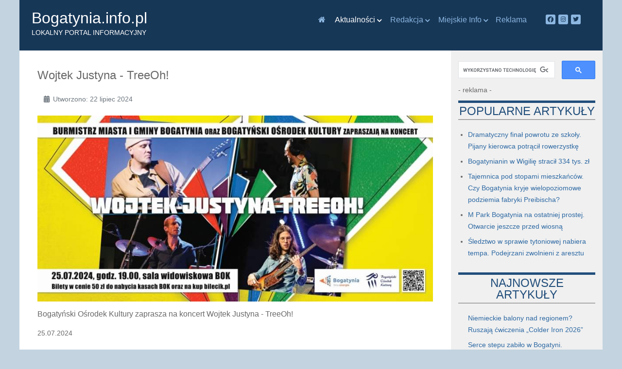

--- FILE ---
content_type: text/html; charset=utf-8
request_url: https://bogatynia.info.pl/newsy/kultura/15124-wojtek-justyna-treeoh
body_size: 8804
content:
<!DOCTYPE html>
<html lang="pl-PL" dir="ltr">
        
<head>
    
            <meta name="viewport" content="width=device-width, initial-scale=1.0">
        <meta http-equiv="X-UA-Compatible" content="IE=edge" />
        

        
            
         <meta charset="utf-8">
	<meta name="rights" content="(C) bogatynia.info.pl">
	<meta name="twitter:card" content="summary">
	<meta name="twitter:site" content="bogatynia_info">
	<meta name="author" content="Redakcja">
	<meta name="viewport" content="width=device-width, initial-scale=1.0">
	<meta property="og:image" content="https://bogatynia.info.pl/images/stories/2024/07/FB_IMG_1721662875816.jpg#joomlaImage://local-images/stories/2024/07/FB_IMG_1721662875816.jpg?width=900&amp;height=424">
	<meta property="twitter:image" content="https://bogatynia.info.pl/images/stories/2024/07/FB_IMG_1721662875816.jpg#joomlaImage://local-images/stories/2024/07/FB_IMG_1721662875816.jpg?width=900&amp;height=424">
	<meta property="og:title" content="Wojtek Justyna - TreeOh!">
	<meta property="twitter:title" content="Wojtek Justyna - TreeOh!">
	<meta property="og:description" content="Bogatyński Ośrodek Kultury zaprasza na koncert Wojtek Justyna - TreeOh! 25.07.2024godz. 19.00sala widowiskowa BOKBilety w cenie 50 zł do nabycia na kupbilecik.pl oraz od piątku (28.06.) w kasach BOK.Wojtek Justyna TreeOh! łączy dynamiczny funk-jazz z wielokolorową i różnorodną rytmicznie...">
	<meta property="twitter:description" content="Bogatyński Ośrodek Kultury zaprasza na koncert Wojtek Justyna - TreeOh! 25.07.2024godz. 19.00sala widowiskowa BOKBilety w cenie 50 zł do nabycia na kupbilecik.pl oraz od piątku (28.06.) w kasach BOK.Wojtek Justyna TreeOh! łączy dynamiczny funk-jazz z wielokolorową i różnorodną rytmicznie...">
	<meta name="description" content="www.bogatynia.info.pl - Lokalny Portal Informacyjny, informacje, komentarze, wiadomości, turów, Bogatynia, info, Zgorzelec, turoszów">
	<meta name="generator" content="Joomla! - Open Source Content Management">
	<title>bogatynia.info.pl - Wojtek Justyna - TreeOh!</title>
	<link href="/favicon.ico" rel="icon" type="image/vnd.microsoft.icon">

    <link href="https://bogatynia.info.pl/plugins/content/fastsocialshare/style/style.css" rel="stylesheet">
	<link href="/components/com_jevents/views/ext/assets/css/modstyle.css?v=3.6.94" rel="stylesheet">
	<link href="/components/com_jevents/assets/css/jevcustom.css?v=3.6.94" rel="stylesheet">
	<link href="/media/gantry5/assets/css/lightcase.css" rel="stylesheet">
	<link href="/media/gantry5/engines/nucleus/css-compiled/nucleus.css" rel="stylesheet">
	<link href="/templates/g5_audacity/custom/css-compiled/audacity_26.css" rel="stylesheet">
	<link href="/media/gantry5/engines/nucleus/css-compiled/bootstrap5.css" rel="stylesheet">
	<link href="/media/system/css/joomla-fontawesome.min.css" rel="stylesheet">
	<link href="/media/plg_system_debug/css/debug.css" rel="stylesheet">
	<link href="/media/gantry5/assets/css/font-awesome.min.css" rel="stylesheet">
	<link href="/templates/g5_audacity/custom/css-compiled/audacity-joomla_26.css" rel="stylesheet">
	<link href="/templates/g5_audacity/custom/css-compiled/custom_26.css" rel="stylesheet">
	<link href="https://bogatynia.info.pl/modules/mod_ebstickycookienotice/tmpl/assets/css/cookie.css?v=297531874" rel="stylesheet">
	<link href="https://bogatynia.info.pl/modules/mod_ebstickycookienotice/tmpl/assets/css/responsive.css?v=1839146677" rel="stylesheet">

    <script type="application/json" class="joomla-script-options new">{"system.paths":{"root":"","rootFull":"https:\/\/bogatynia.info.pl\/","base":"","baseFull":"https:\/\/bogatynia.info.pl\/"},"csrf.token":"9d4e011814ae8825e892d96a349f136e"}</script>
	<script src="/media/system/js/core.min.js?a3d8f8"></script>
	<script src="/media/vendor/jquery/js/jquery.min.js?3.7.1"></script>
	<script src="/media/legacy/js/jquery-noconflict.min.js?504da4"></script>
	<script src="https://pagead2.googlesyndication.com/pagead/js/adsbygoogle.js?client=ca-pub-8580942076239041"></script>
	<script src="https://www.googletagmanager.com/gtag/js?id=UA-20772915-3" async></script>
	<script src="https://bogatynia.info.pl/modules/mod_ebstickycookienotice/tmpl/assets/js/cookie_script.js?v=398400983"></script>
	<script type="application/ld+json">{"@context":"https://schema.org","@graph":[{"@type":"Organization","@id":"https://bogatynia.info.pl/#/schema/Organization/base","name":"bogatynia.info.pl","url":"https://bogatynia.info.pl/"},{"@type":"WebSite","@id":"https://bogatynia.info.pl/#/schema/WebSite/base","url":"https://bogatynia.info.pl/","name":"bogatynia.info.pl","publisher":{"@id":"https://bogatynia.info.pl/#/schema/Organization/base"}},{"@type":"WebPage","@id":"https://bogatynia.info.pl/#/schema/WebPage/base","url":"https://bogatynia.info.pl/newsy/kultura/15124-wojtek-justyna-treeoh","name":"bogatynia.info.pl - Wojtek Justyna - TreeOh!","description":"www.bogatynia.info.pl - Lokalny Portal Informacyjny, informacje, komentarze, wiadomości, turów, Bogatynia, info, Zgorzelec, turoszów","isPartOf":{"@id":"https://bogatynia.info.pl/#/schema/WebSite/base"},"about":{"@id":"https://bogatynia.info.pl/#/schema/Organization/base"},"inLanguage":"pl-PL"},{"@type":"Article","@id":"https://bogatynia.info.pl/#/schema/com_content/article/15124","name":"Wojtek Justyna - TreeOh!","headline":"Wojtek Justyna - TreeOh!","inLanguage":"pl-PL","thumbnailUrl":"images/stories/2024/07/FB_IMG_1721662875816.jpg","image":"images/stories/2024/07/FB_IMG_1721662875816.jpg","isPartOf":{"@id":"https://bogatynia.info.pl/#/schema/WebPage/base"}}]}</script>
	<script>function fetchMoreLatestEvents(modid, direction)
{        
        jQuery.ajax({
                    type : 'POST',
                    dataType : 'json',
                    url : "https://bogatynia.info.pl/index.php?option=com_jevents&ttoption=com_jevents&typeaheadtask=gwejson&file=fetchlatestevents&path=module&folder=mod_jevents_latest&token=9d4e011814ae8825e892d96a349f136e",
                    data : {'json':JSON.stringify({'modid':modid, 'direction':direction})},
                    contentType: "application/x-www-form-urlencoded; charset=utf-8",
                    scriptCharset: "utf-8"
            })                        
                .done(function( data ){                    
                    jQuery("#mod_events_latest_"+modid+"_data").replaceWith(data.html);
                    try {
                        document.getElementById("mod_events_latest_"+modid+"_data").parentNode.scrollIntoView({block: "start", behavior: "smooth"});
                    }
                    catch (e) {
                    }
                })
                .fail(function(x) {
        alert('fail '+x);
                });
}</script>
	<script>crossorigin="anonymous"</script>
	<script>      window.dataLayer = window.dataLayer || [];
      function gtag(){dataLayer.push(arguments);}
      gtag('js', new Date());

      gtag('config', 'UA-20772915-3');

              gtag('set', { 'anonymize_ip': true });
          </script>

    
                
</head>

    <body class="gantry site com_content view-article layout-blog no-task dir-ltr itemid-1272 outline-26 g-offcanvas-left g-default g-style-preset5">
        
                    

        <div id="g-offcanvas"  data-g-offcanvas-swipe="0" data-g-offcanvas-css3="1">
                        <div class="g-grid">                        

        <div class="g-block size-100">
             <div id="mobile-menu-4892-particle" class="g-content g-particle">            <div id="g-mobilemenu-container" data-g-menu-breakpoint="48rem"></div>
            </div>
        </div>
            </div>
    </div>
        <div id="g-page-surround">
            <div class="g-offcanvas-hide g-offcanvas-toggle" role="navigation" data-offcanvas-toggle aria-controls="g-offcanvas" aria-expanded="false"><i class="fa fa-fw fa-bars"></i></div>                        

                    
        <div class="g-container">        <section id="g-navigation">
                                        <div class="g-grid">                        

        <div id="blpilogo" class="g-block size-25">
             <div id="custom-3510-particle" class="g-content g-particle">            <a href="/" target="_self" title="Bogatynia.info.pl Lokalny Portal Informacyjny" aria-label="Bogatynia.info.pl Lokalny Portal Informacyjny" rel="home">Bogatynia.info.pl <div class="logosl">Lokalny Portal Informacyjny</div>
            </a>
            </div>
        </div>
                    

        <div class="g-block size-65 nopaddingall g-audacity-menu">
             <div id="menu-8197-particle" class="g-content g-particle">            <nav class="g-main-nav" data-g-hover-expand="true">
        <ul class="g-toplevel">
                                                                                                                
        
                
        
                
        
        <li class="g-menu-item g-menu-item-type-component g-menu-item-1271 g-standard  ">
                            <a class="g-menu-item-container" href="/" title="Lokalny Portal Informacyjny" aria-label="Lokalny Portal Informacyjny">
                                                <i class="fa fa-home" aria-hidden="true"></i>
                                                    <span class="g-menu-item-content">
                            
                    </span>
                                                </a>
                                </li>
    
                                                                                                
        
                
        
                
        
        <li class="g-menu-item g-menu-item-type-separator g-menu-item-101 g-parent active g-standard  ">
                            <div class="g-menu-item-container" data-g-menuparent="">                                                                            <span class="g-separator g-menu-item-content" title="Aktualności">            <span class="g-menu-item-title">Aktualności</span>
            </span>
                                        <span class="g-menu-parent-indicator"></span>                            </div>                                                                <ul class="g-dropdown g-inactive g-fade g-dropdown-right">
            <li class="g-dropdown-column">
                        <div class="g-grid">
                        <div class="g-block size-100">
            <ul class="g-sublevel">
                <li class="g-level-1 g-go-back">
                    <a class="g-menu-item-container" href="#" data-g-menuparent=""><span>Back</span></a>
                </li>
                                                                                                                    
        
                
        
                
        
        <li class="g-menu-item g-menu-item-type-component g-menu-item-272  ">
                            <a class="g-menu-item-container" href="/newsy/wiadomosci">
                                                                <span class="g-menu-item-content">
                                    <span class="g-menu-item-title">Wiadomości</span>
            
                    </span>
                                                </a>
                                </li>
    
                                                                                                
        
                
        
                
        
        <li class="g-menu-item g-menu-item-type-component g-menu-item-1272 active  ">
                            <a class="g-menu-item-container" href="/newsy/kultura">
                                                                <span class="g-menu-item-content">
                                    <span class="g-menu-item-title">Kultura</span>
            
                    </span>
                                                </a>
                                </li>
    
                                                                                                
        
                
        
                
        
        <li class="g-menu-item g-menu-item-type-component g-menu-item-1273  ">
                            <a class="g-menu-item-container" href="/newsy/sport">
                                                                <span class="g-menu-item-content">
                                    <span class="g-menu-item-title">Sport</span>
            
                    </span>
                                                </a>
                                </li>
    
                                                                                                
        
                
        
                
        
        <li class="g-menu-item g-menu-item-type-component g-menu-item-1274  ">
                            <a class="g-menu-item-container" href="/newsy/felietony">
                                                                <span class="g-menu-item-content">
                                    <span class="g-menu-item-title">Felietony</span>
            
                    </span>
                                                </a>
                                </li>
    
                                                                                                
        
                
        
                
        
        <li class="g-menu-item g-menu-item-type-component g-menu-item-1276  ">
                            <a class="g-menu-item-container" href="/newsy/okiem-czytelnikow">
                                                                <span class="g-menu-item-content">
                                    <span class="g-menu-item-title">Okiem czytelników</span>
            
                    </span>
                                                </a>
                                </li>
    
                                                                                                
        
                
        
                
        
        <li class="g-menu-item g-menu-item-type-component g-menu-item-1277  ">
                            <a class="g-menu-item-container" href="/newsy/wywiady?types[0]=1">
                                                                <span class="g-menu-item-content">
                                    <span class="g-menu-item-title">Wywiady</span>
            
                    </span>
                                                </a>
                                </li>
    
    
            </ul>
        </div>
            </div>

            </li>
        </ul>
            </li>
    
                                                                                                
        
                
        
                
        
        <li class="g-menu-item g-menu-item-type-separator g-menu-item-208 g-parent g-standard  " style="position: relative;">
                            <div class="g-menu-item-container" data-g-menuparent="">                                                                            <span class="g-separator g-menu-item-content">            <span class="g-menu-item-title">Redakcja</span>
            </span>
                                        <span class="g-menu-parent-indicator"></span>                            </div>                                                                <ul class="g-dropdown g-inactive g-fade g-dropdown-right" style="width:12rem;" data-g-item-width="12rem">
            <li class="g-dropdown-column">
                        <div class="g-grid">
                        <div class="g-block size-100">
            <ul class="g-sublevel">
                <li class="g-level-1 g-go-back">
                    <a class="g-menu-item-container" href="#" data-g-menuparent=""><span>Back</span></a>
                </li>
                                                                                                                    
        
                
        
                
        
        <li class="g-menu-item g-menu-item-type-component g-menu-item-257  ">
                            <a class="g-menu-item-container" href="/redakcja/o-nas">
                                                                <span class="g-menu-item-content">
                                    <span class="g-menu-item-title">O nas</span>
            
                    </span>
                                                </a>
                                </li>
    
                                                                                                
        
                
        
                
        
        <li class="g-menu-item g-menu-item-type-component g-menu-item-263  ">
                            <a class="g-menu-item-container" href="/redakcja/polityka-cookies">
                                                                <span class="g-menu-item-content">
                                    <span class="g-menu-item-title">Polityka prywatności</span>
            
                    </span>
                                                </a>
                                </li>
    
    
            </ul>
        </div>
            </div>

            </li>
        </ul>
            </li>
    
                                                                                                
        
                
        
                
        
        <li class="g-menu-item g-menu-item-type-separator g-menu-item-251 g-parent g-standard  " style="position: relative;">
                            <div class="g-menu-item-container" data-g-menuparent="">                                                                            <span class="g-separator g-menu-item-content">            <span class="g-menu-item-title">Miejskie Info</span>
            </span>
                                        <span class="g-menu-parent-indicator"></span>                            </div>                                                                <ul class="g-dropdown g-inactive g-fade g-dropdown-left" style="width:15rem;" data-g-item-width="15rem">
            <li class="g-dropdown-column">
                        <div class="g-grid">
                        <div class="g-block size-100">
            <ul class="g-sublevel">
                <li class="g-level-1 g-go-back">
                    <a class="g-menu-item-container" href="#" data-g-menuparent=""><span>Back</span></a>
                </li>
                                                                                                                    
        
                
        
                
        
        <li class="g-menu-item g-menu-item-type-component g-menu-item-1047 g-parent g-menu-item-link-parent " style="position: relative;">
                            <a class="g-menu-item-container" href="/miejskie-info/rozklad-autobusow-miejskich">
                                                                <span class="g-menu-item-content">
                                    <span class="g-menu-item-title">Rozkład autobusów miejskich</span>
            
                    </span>
                    <span class="g-menu-parent-indicator" data-g-menuparent=""></span>                            </a>
                                                                            <ul class="g-dropdown g-inactive g-fade g-dropdown-left" style="width:25rem;" data-g-item-width="25rem">
            <li class="g-dropdown-column">
                        <div class="g-grid">
                        <div class="g-block size-100">
            <ul class="g-sublevel">
                <li class="g-level-2 g-go-back">
                    <a class="g-menu-item-container" href="#" data-g-menuparent=""><span>Back</span></a>
                </li>
                                                                                                                    
        
                
        
                
        
        <li class="g-menu-item g-menu-item-type-component g-menu-item-1068  ">
                            <a class="g-menu-item-container" href="/miejskie-info/rozklad-autobusow-miejskich/linia-a-bogatynia-markocice-bogatynia">
                                                                <span class="g-menu-item-content">
                                    <span class="g-menu-item-title">LINIA „A” Bogatynia - Markocice - Bogatynia</span>
            
                    </span>
                                                </a>
                                </li>
    
                                                                                                
        
                
        
                
        
        <li class="g-menu-item g-menu-item-type-component g-menu-item-1069  ">
                            <a class="g-menu-item-container" href="/miejskie-info/rozklad-autobusow-miejskich/linia-b-bogatynia-bialogorska-bogatynia">
                                                                <span class="g-menu-item-content">
                                    <span class="g-menu-item-title">LINIA „B” Bogatynia - Białogórska - Bogatynia</span>
            
                    </span>
                                                </a>
                                </li>
    
                                                                                                
        
                
        
                
        
        <li class="g-menu-item g-menu-item-type-component g-menu-item-1070  ">
                            <a class="g-menu-item-container" href="/miejskie-info/rozklad-autobusow-miejskich/linia-c-bogatynia-trzciniec-bogatynia">
                                                                <span class="g-menu-item-content">
                                    <span class="g-menu-item-title">LINIA „C” Bogatynia - Trzciniec - Bogatynia</span>
            
                    </span>
                                                </a>
                                </li>
    
                                                                                                
        
                
        
                
        
        <li class="g-menu-item g-menu-item-type-component g-menu-item-1071  ">
                            <a class="g-menu-item-container" href="/miejskie-info/rozklad-autobusow-miejskich/bogatynia-wyszkow-wolanow-bogatynia">
                                                                <span class="g-menu-item-content">
                                    <span class="g-menu-item-title">Bogatynia - Wyszków - Wolanów - Bogatynia</span>
            
                    </span>
                                                </a>
                                </li>
    
                                                                                                
        
                
        
                
        
        <li class="g-menu-item g-menu-item-type-component g-menu-item-1072  ">
                            <a class="g-menu-item-container" href="/miejskie-info/rozklad-autobusow-miejskich/bogatynia-jasna-gora-bogatynia">
                                                                <span class="g-menu-item-content">
                                    <span class="g-menu-item-title">Bogatynia - Jasna Góra - Bogatynia</span>
            
                    </span>
                                                </a>
                                </li>
    
    
            </ul>
        </div>
            </div>

            </li>
        </ul>
            </li>
    
                                                                                                
        
                
        
                
        
        <li class="g-menu-item g-menu-item-type-component g-menu-item-332  ">
                            <a class="g-menu-item-container" href="/miejskie-info/kalendarz-wydarzen1/month.calendar/2026/01/25/-">
                                                                <span class="g-menu-item-content">
                                    <span class="g-menu-item-title">Kalendarz wydarzeń</span>
            
                    </span>
                                                </a>
                                </li>
    
                                                                                                
        
                
        
                
        
        <li class="g-menu-item g-menu-item-type-component g-menu-item-1009  ">
                            <a class="g-menu-item-container" href="/miejskie-info/sklepy-w-bogatyni">
                                                                <span class="g-menu-item-content">
                                    <span class="g-menu-item-title">Sklepy w Bogatyni</span>
            
                    </span>
                                                </a>
                                </li>
    
                                                                                                
        
                
        
                
        
        <li class="g-menu-item g-menu-item-type-component g-menu-item-351  ">
                            <a class="g-menu-item-container" href="/miejskie-info/dyzury-aptek">
                                                                <span class="g-menu-item-content">
                                    <span class="g-menu-item-title">Dyżury aptek</span>
            
                    </span>
                                                </a>
                                </li>
    
                                                                                                
        
                
        
                
        
        <li class="g-menu-item g-menu-item-type-component g-menu-item-870  ">
                            <a class="g-menu-item-container" href="/miejskie-info/firmy-info">
                                                                <span class="g-menu-item-content">
                                    <span class="g-menu-item-title">Firmy Info</span>
            
                    </span>
                                                </a>
                                </li>
    
    
            </ul>
        </div>
            </div>

            </li>
        </ul>
            </li>
    
                                                                                                
        
                
        
                
        
        <li class="g-menu-item g-menu-item-type-component g-menu-item-259 g-standard  ">
                            <a class="g-menu-item-container" href="/reklama">
                                                                <span class="g-menu-item-content">
                                    <span class="g-menu-item-title">Reklama</span>
            
                    </span>
                                                </a>
                                </li>
    
    
        </ul>
    </nav>
            </div>
        </div>
                    

        <div class="g-block size-10 social">
             <div id="social-4560-particle" class="g-content g-particle">            <div class="rt-social-buttons social-items">
                    <a class="social-button " target="_blank" href="https://www.facebook.com/BogatyniaInfo" title="">
                <span class="fa fa-facebook fa-fw"></span>
                <span class="social-button-text"></span>
            </a>
                    <a class="social-button " target="_blank" href="https://www.instagram.com/bogatynia_info/" title="">
                <span class="fa fa-instagram"></span>
                <span class="social-button-text"></span>
            </a>
                    <a class="social-button " target="_blank" href="https://twitter.com/bogatynia_info" title="">
                <span class="fa fa-twitter"></span>
                <span class="social-button-text"></span>
            </a>
            </div>
            </div>
        </div>
            </div>
            
    </section></div>
    
                                
    
    
            <div class="g-container">    <section id="g-container-main" class="g-wrapper">
                            <div class="g-grid">                        

        <div class="g-block size-74 main">
             <main id="g-main">
                                        <div class="g-grid">                        

        <div class="g-block size-100">
             <div class="g-content">
                                                            <div class="platform-content container"><div class="row"><div class="col"><div class="com-content-article item-page">
    <meta itemprop="inLanguage" content="pl-PL">
    
    
        <div class="page-header">
        <h1>
            Wojtek Justyna - TreeOh!        </h1>
                            </div>
        
        
            <dl class="article-info text-muted">

            <dt class="article-info-term">
                            <span class="visually-hidden">                        Szczegóły                            </span>                    </dt>

        
        
        
        
        
    
                        <dd class="create">
    <span class="icon-calendar icon-fw" aria-hidden="true"></span>
    <time datetime="2024-07-22T15:43:21+00:00">
        Utworzono: 22 lipiec 2024    </time>
</dd>
        
        
            </dl>
    
    
        
                            <figure class="left item-image">
    <img src="/images/stories/2024/07/FB_IMG_1721662875816.jpg" width="900" height="424" loading="lazy">    </figure>
                    <div class="com-content-article__body">
        <p><span style="font-size: 1rem;">Bogatyński Ośrodek Kultury zaprasza na koncert Wojtek Justyna - TreeOh!</span></p>
 
<p>25.07.2024</p>
<p>godz. 19.00</p>
<p>sala widowiskowa BOK</p><center><script async src="https://pagead2.googlesyndication.com/pagead/js/adsbygoogle.js"></script>
<ins class="adsbygoogle"
     style="display:block"
     data-ad-format="fluid"
     data-ad-layout-key="-5i+dh+7i-gk-8i"
     data-ad-client="ca-pub-8580942076239041"
     data-ad-slot="3049188992"></ins>
<script>
     (adsbygoogle = window.adsbygoogle || []).push({});
</script></center>
<p>Bilety w cenie 50 zł do nabycia na kupbilecik.pl oraz od piątku (28.06.) w kasach BOK.</p>
<p>Wojtek Justyna TreeOh! łączy dynamiczny funk-jazz z wielokolorową i różnorodną rytmicznie muzyką świata, sięgając jednocześnie po nowe faktury sonorystyczne. Międzynarodowi muzycy połączyli indywidualne talenty kompozytorskie tworząc utwory, których kołyszące zagrywki i akcenty rytmiczne, intrygujące harmonie i poruszające melodie z pewnością zachwycą współczesnych melomanów. Prezentując wyśmienite autorskie kompozycje z trzech studyjnych albumów podczas licznych międzynarodowych występów w klubach i na renomowanych festiwalach takich jak: Niagara Jazz Festival (Kanada), Kolkata Jazzfest (Indie), Jazz w Daegu (Korea Południowa), Jazz in Duketown (Holandia), Jazzahead! (Niemcy) i Letni Festiwal Jazzowy (Polska) TreeOh! zdobyło sobie opinię pełnej temperamentu grupy, której koncerty wypełnia porywająca muzyka wzbogacona żywiołowymi improwizacjami i wartkim dialogiem muzycznym między członkami zespołu.</p>
<p>Wojtek Justyna (Polska/Holandia) - gitara</p>
<p>Szymon Justyński (Polska) - gitara basowa</p><center><script async src="https://pagead2.googlesyndication.com/pagead/js/adsbygoogle.js"></script>
<ins class="adsbygoogle"
     style="display:block"
     data-ad-format="fluid"
     data-ad-layout-key="-5i+dh+7i-gk-8i"
     data-ad-client="ca-pub-8580942076239041"
     data-ad-slot="3049188992"></ins>
<script>
     (adsbygoogle = window.adsbygoogle || []).push({});
</script></center>
<p>Richie Struck (Niemcy) - perkusja</p>
<p>Maxim Zettel (Niemcy) - instrumenty perkusyjne</p>
<p>Organizator: Bogatyński Ośrodek Kultury, UMiG Bogatynia.</p>
<p>Patronat Honorowy: Burmistrz Miasta i Gminy Bogatynia.</p><div class="fastsocialshare_container fastsocialshare-align-right"><div class="fastsocialshare-text">Podziel się ze znajomymi!</div><div class="fastsocialshare-subcontainer"><script>
					var loadAsyncDeferredFacebook = function() {
						(function(d, s, id) {
						  var js, fjs = d.getElementsByTagName(s)[0];
						  if (d.getElementById(id)) return;
						  js = d.createElement(s); js.id = id;
						  js.src = "//connect.facebook.net/pl_PL/sdk.js#xfbml=1&version=v3.0";
						  fjs.parentNode.insertBefore(js, fjs);
						}(document, 'script', 'facebook-jssdk'));
					}
	
			  		if (window.addEventListener)
						window.addEventListener("load", loadAsyncDeferredFacebook, false);
					else if (window.attachEvent)
						window.attachEvent("onload", loadAsyncDeferredFacebook);
					else
				  		window.onload = loadAsyncDeferredFacebook;
					</script>
					<div class="fastsocialshare-share-fbsh fb-shareme-core">
					<div class="fb-share-button fb-shareme-core"
						data-href="https://bogatynia.info.pl/newsy/kultura/15124-wojtek-justyna-treeoh"
						data-layout="button"
						data-size="small">
					</div></div><div class="fastsocialshare-share-tw">
						<a href="https://twitter.com/intent/tweet" data-dnt="true" class="twitter-share-button"  data-text="Wojtek Justyna - TreeOh!" data-count="none" data-via="bogatynia_info" data-url="https://bogatynia.info.pl/newsy/kultura/15124-wojtek-justyna-treeoh" data-lang="pl"></a>
						</div>
						<script>
							var loadAsyncDeferredTwitter =  function() {
	            						var d = document;
	            						var s = 'script';
	            						var id = 'twitter-wjs';
					            		var js,fjs=d.getElementsByTagName(s)[0],p=/^http:/.test(d.location)?'http':'https';if(!d.getElementById(id)){
						        		js=d.createElement(s);js.id=id;js.src=p+'://platform.twitter.com/widgets.js';fjs.parentNode.insertBefore(js,fjs);}
					        		}
						
							if (window.addEventListener)
								window.addEventListener("load", loadAsyncDeferredTwitter, false);
							else if (window.attachEvent)
								window.attachEvent("onload", loadAsyncDeferredTwitter);
							else
								window.onload = loadAsyncDeferredTwitter;
						</script></div></div></p>    </div>

        
        
<nav class="pagenavigation" aria-label="Nawigacja strony">
    <span class="pagination ms-0">
                <a class="btn btn-sm btn-secondary previous" href="/newsy/kultura/15130-warsztaty" rel="prev">
            <span class="visually-hidden">
                Poprzednia strona: Warsztaty z Cyklu #ZmianaPoKobiecemu            </span>
            <span class="icon-chevron-left" aria-hidden="true"></span> <span aria-hidden="true">Poprzednia</span>            </a>
                    <a class="btn btn-sm btn-secondary next" href="/newsy/kultura/15102-lato-z-klanza" rel="next">
            <span class="visually-hidden">
                Następna strona: Lato z Klanzą            </span>
            <span aria-hidden="true">Następna</span> <span class="icon-chevron-right" aria-hidden="true"></span>            </a>
        </span>
</nav>
                                        </div></div></div></div>
    
            
    </div>
        </div>
            </div>
                            <div class="g-grid">                        

        <div class="g-block size-100">
             <div class="g-content">
                                    <div class="platform-content"><div class="disqus moduletable ">
        
<div id="mod-custom328" class="mod-custom custom">
    <div id="disqus_thread"></div>
<script>
    (function() { // DON'T EDIT BELOW THIS LINE
    var d = document, s = d.createElement('script');
    s.src = 'https://bogatynia-lokalny-portal-informacyjny.disqus.com/embed.js';
    s.setAttribute('data-timestamp', +new Date());
    (d.head || d.body).appendChild(s);
    })();
</script>
<noscript>Please enable JavaScript to view the <a href="https://disqus.com/?ref_noscript">comments powered by Disqus.</a></noscript></div>
</div></div>
            
        </div>
        </div>
            </div>
            
    </main>
        </div>
                    

        <div class="g-block size-26 sidebar">
             <section id="g-sidebar">
                                        <div class="g-grid">                        

        <div class="g-block size-100 nomarginall nopaddingall">
             <div class="g-content">
                                    <div class="platform-content"><div class="sidebar-a moduletable ">
        
<div id="mod-custom327" class="mod-custom custom">
    <script async src="https://cse.google.com/cse.js?cx=partner-pub-8580942076239041:3317840478"></script>
<div class="gcse-searchbox-only"></div></div>
</div></div><div class="platform-content"><div class="sidebar-a moduletable ">
        <div class="mod-banners bannergroup">
    <div class="bannerheader">
        - reklama -    </div>


</div>
</div></div><div class="platform-content"><div class="sidebar-a moduletable title10 largemargintop largemarginbottom">
            <h3 class="g-title">Popularne artykuły</h3>        <ul class="mostread mod-list">
    <li itemscope itemtype="https://schema.org/Article">
        <a href="/newsy/wiadomosci/17196-dramatyczny-final-powrotu-ze-szkoly-pijany-kierowca-potracil-rowerzystke" itemprop="url">
            <span itemprop="name">
                Dramatyczny finał powrotu ze szkoły. Pijany kierowca potrącił rowerzystkę            </span>
        </a>
    </li>
    <li itemscope itemtype="https://schema.org/Article">
        <a href="/newsy/wiadomosci/17114-bogatynianin-w-wigilie-stracil-334-tys-zl" itemprop="url">
            <span itemprop="name">
                Bogatynianin w Wigilię stracił 334 tys. zł            </span>
        </a>
    </li>
    <li itemscope itemtype="https://schema.org/Article">
        <a href="/newsy/wiadomosci/17115-tajemnica-pod-stopami-mieszkancow-czy-bogatynia-kryje-wielopoziomowe-podziemia-fabryki-preibischa" itemprop="url">
            <span itemprop="name">
                Tajemnica pod stopami mieszkańców. Czy Bogatynia kryje wielopoziomowe podziemia fabryki Preibischa?            </span>
        </a>
    </li>
    <li itemscope itemtype="https://schema.org/Article">
        <a href="/newsy/wiadomosci/17161-m-park-bogatynia-na-ostatniej-prostej-otwarcie-jeszcze-przed-wiosna" itemprop="url">
            <span itemprop="name">
                M Park Bogatynia na ostatniej prostej. Otwarcie jeszcze przed wiosną            </span>
        </a>
    </li>
    <li itemscope itemtype="https://schema.org/Article">
        <a href="/newsy/wiadomosci/17223-sledztwo-w-sprawie-tytoniowej-nabiera-tempa-podejrzani-zwolnieni-z-aresztu" itemprop="url">
            <span itemprop="name">
                Śledztwo w sprawie tytoniowej nabiera tempa. Podejrzani zwolnieni z aresztu            </span>
        </a>
    </li>
</ul>
</div></div><div class="platform-content"><div class="sidebar-a moduletable title10 largemargintop largemarginbottom">
            <h3 class="g-title">Najnowsze artykuły</h3>        <ul class="mod-articleslatest latestnews mod-list">
    <li itemscope itemtype="https://schema.org/Article">
        <a href="/newsy/wiadomosci/17230-niemieckie-balony-nad-regionem-ruszaja-cwiczenia-colder-iron-2026" itemprop="url">
            <span itemprop="name">
                Niemieckie balony nad regionem? Ruszają ćwiczenia „Colder Iron 2026”            </span>
        </a>
    </li>
    <li itemscope itemtype="https://schema.org/Article">
        <a href="/newsy/kultura/17229-serce-stepu-zabilo-w-bogatyni-wzruszajacy-koncert-zespolu-narcyz-sala-pekala-w-szwach" itemprop="url">
            <span itemprop="name">
                Serce stepu zabiło w Bogatyni. Wzruszający koncert zespołu "Narcyz", sala pękała w szwach            </span>
        </a>
    </li>
    <li itemscope itemtype="https://schema.org/Article">
        <a href="/newsy/kultura/17228-wernisaz-wystawy-rysunku-barbary-dziewonskiej" itemprop="url">
            <span itemprop="name">
                Wernisaż wystawy rysunku Barbary Dziewońskiej            </span>
        </a>
    </li>
    <li itemscope itemtype="https://schema.org/Article">
        <a href="/newsy/wiadomosci/17227-bogatynia-10-lat-temu-czyli-challenge2016" itemprop="url">
            <span itemprop="name">
                Bogatynia 10 lat temu, czyli challenge 2016            </span>
        </a>
    </li>
    <li itemscope itemtype="https://schema.org/Article">
        <a href="/newsy/wiadomosci/17226-mandat-to-nie-wszystko-zgorzeleccy-policjanci-apeluja-do-kierowcow-o-rozwage-przy-parkowaniu" itemprop="url">
            <span itemprop="name">
                Mandat to nie wszystko. Zgorzeleccy policjanci apelują do kierowców o rozwagę przy parkowaniu            </span>
        </a>
    </li>
</ul>
</div></div><div class="platform-content"><div class="sidebar-a moduletable title10 largemargintop largemarginbottom">
            <h3 class="g-title">Komentarze</h3>        
<div id="mod-custom333" class="mod-custom custom">
    <ul class="mostread mod-list">
	<li itemscope="" itemtype="https://schema.org/Article">
		<a target="_blank" href="https://disqus.com/home/forum/bogatynia-lokalny-portal-informacyjny/" itemprop="url">
			<span itemprop="name">Ostatnie dyskusje</span>
		</a>
	</li>
	<li itemscope="" itemtype="https://schema.org/Article">
		<a target="_blank" href="https://disqus.com/home/forum/bogatynia-lokalny-portal-informacyjny/commenters/" itemprop="url">
			<span itemprop="name">Najlepsi komentatorzy</span>
		</a>
	</li>
</ul></div>
</div></div><div class="platform-content"><div class="sidebar-a moduletable title10 largemargintop largemarginbottom">
            <h3 class="g-title">Wydarzenia historyczne</h3>        <table class="mod_events_latest_table jevbootstrap" cellspacing="0" cellpadding="0"><tr ><td class="mod_events_latest_first"><span class="icon-calendar"></span><span class="mod_events_latest_date">01 Sty 2026</span>;<br />
<span class="icon-hand-right"></span><span class="mod_events_latest_content"><a href="/miejskie-info/kalendarz-wydarzen1/icalrepeat.detail/2026/01/01/5326/33/01-01-1973-powiekszenie-bogatyni"  target="_top" >01.01.1973 - powiększenie Bogatyni</a></span></td></tr>
<tr ><td class="mod_events_latest"><span class="icon-calendar"></span><span class="mod_events_latest_date">03 Sty 2026</span>;<br />
<span class="icon-hand-right"></span><span class="mod_events_latest_content"><a href="/miejskie-info/kalendarz-wydarzen1/icalrepeat.detail/2026/01/03/4457/33/03-01-1431-bitwa-pod-horka"  target="_top" >03.01.1431 - bitwa pod Horką</a></span></td></tr>
<tr ><td class="mod_events_latest"><span class="icon-calendar"></span><span class="mod_events_latest_date">24 Sty 2026</span>;<br />
<span class="icon-hand-right"></span><span class="mod_events_latest_content"><a href="/miejskie-info/kalendarz-wydarzen1/icalrepeat.detail/2026/01/24/1646/33/24-01-2013-ustanowiono-hymn-bogatyni"  target="_top" >24.01.2013 - ustanowiono hymn Bogatyni</a></span></td></tr>
<tr ><td class="mod_events_latest"><span class="icon-calendar"></span><span class="mod_events_latest_date">16 Lut 2026</span>;<br />
<span class="icon-hand-right"></span><span class="mod_events_latest_content"><a href="/miejskie-info/kalendarz-wydarzen1/icalrepeat.detail/2026/02/16/2423/33/16-02-1962-powstal-klub-gornik-granica"  target="_top" >16.02.1962 - powstał klub Górnik - Granica</a></span></td></tr>
</table>
</div></div><div class="platform-content"><div class="sidebar-a moduletable ">
        
<div id="mod-custom326" class="mod-custom custom">
    <center><script type="text/javascript"><!--
google_ad_client = "ca-pub-5512390705137507";
/* op05-Bogatynia.info.pl_160x600 */
google_ad_slot = "9968781389/2445489269";
google_ad_width = 250;
google_ad_height = 600;
//-->
</script>
<script type="text/javascript"
src="//pagead2.googlesyndication.com/pagead/show_ads.js">
</script></center></div>
</div></div>
            
        </div>
        </div>
            </div>
            
    </section>
        </div>
            </div>
    
    </section>
    </div>
        
        <div class="g-container">        <footer id="g-footer">
                                        <div class="g-grid">                        

        <div class="g-block size-25">
             <div class="g-content">
                                    <div class="footer-a moduletable ">
            <h3 class="g-title">Aktualności</h3>        <div id="module-verticalmenu-321-particle" class="g-particle"><ul class="menu">
				<li><a target="_self" class="" href="/newsy/wiadomosci">Wiadomości</a>
											</li>
					<li><a target="_self" class="" href="/newsy/kultura">Kultura</a>
											</li>
					<li><a target="_self" class="" href="/newsy/sport">Sport</a>
											</li>
		</ul></div></div>
            
        </div>
        </div>
                    

        <div class="g-block size-25">
             <div class="g-content">
                                    <div class="footer-b moduletable ">
            <h3 class="g-title">Pozostałe</h3>        <div id="module-verticalmenu-322-particle" class="g-particle"><ul class="menu">
				<li><a target="_self" class="" href="/newsy/okiem-czytelnikow">Okiem czytelników</a>
											</li>
					<li><a target="_self" class="" href="/newsy/felietony">Felietony</a>
											</li>
					<li><a target="_self" class="" href="https://igi.pl/newsy/wywiady">Wywiady</a>
											</li>
		</ul></div></div>
            
        </div>
        </div>
                    

        <div class="g-block size-25">
             <div class="g-content">
                                    <div class="footer-c moduletable ">
            <h3 class="g-title">Miejskie info</h3>        <div id="module-verticalmenu-323-particle" class="g-particle"><ul class="menu">
				<li><a target="_self" class="" href="/miejskie-info/firmy-info">Bogatynia - lista firm</a>
											</li>
					<li><a target="_self" class="" href="/miejskie-info/sklepy-w-bogatyni">Sklepy w Bogatyni</a>
											</li>
					<li><a target="_self" class="" href="/miejskie-info/rozklad-autobusow-miejskich">Rozkład jazdy</a>
											</li>
		</ul></div></div>
            
        </div>
        </div>
                    

        <div class="g-block size-25">
             <div class="g-content">
                                    <div class="footer-d moduletable ">
            <h3 class="g-title">Redakcja</h3>        <div id="module-verticalmenu-324-particle" class="g-particle"><ul class="menu">
				<li><a target="_self" class="" href="/redakcja/o-nas">O nas</a>
											</li>
					<li><a target="_self" class="" href="/reklama">Reklama</a>
											</li>
					<li><a target="_self" class="" href="/redakcja/polityka-cookies">Polityka prywatności</a>
											</li>
		</ul></div></div>
            
        </div>
        </div>
            </div>
            
    </footer></div>
        
        <div class="g-container">        <section id="g-copyright" class="center">
                                        <div class="g-grid">                        

        <div class="g-block size-90 branding">
             <div id="branding-2452-particle" class="g-content g-particle">            <div class="g-branding branding">
    Wszelkie prawa zastrzeżone. Kopiowanie, powielanie i wykorzystywanie w jakiejkolwiek formie materiałów bez zgody redakcji zabronione! 
</div>
            </div>
        </div>
                    

        <div class="g-block size-10 mobile-center">
             <div id="totop-1364-particle" class="g-content g-particle">            <div class="particle_gantry_totop g-particle">
    <div class="g-totop">
        <a href="#" id="g-totop" rel="nofollow"></a>
    </div>
</div>
            </div>
        </div>
            </div>
                            <div class="g-grid">                        

        <div class="g-block size-50">
             <div id="copyright-7854-particle" class="g-content g-particle">            &copy;
    2010 -     2026
    bogatynia.info.pl
            </div>
        </div>
                    

        <div class="g-block size-50">
             <div id="custom-6180-particle" class="g-content g-particle">            Realizacja <a href="https://rav.pl" target="_blank">RAV.PL</a>
            </div>
        </div>
            </div>
            
    </section></div>
    
                        

        </div>
                    

                        <script type="text/javascript" src="/media/gantry5/assets/js/main.js"></script>
    <script type="text/javascript" src="/media/gantry5/assets/js/lightcase.js"></script>
    <script type="text/javascript">jQuery(document).ready(function($) { jQuery('[data-rel^=lightcase]').lightcase({maxWidth: '100%', maxHeight: '100%', video: {width: '1280', height: '720'}}); });</script>
    
<!--****************************** COOKIES HTML CODE START HERE ******************************-->
<div class="notice_div_ribbin ebsticky_bottom" id="eu_cookies">
	<div class="inner1 ">

		<div class="inner3 eb_contentwrap">
						<div class="eb_textinfo">
				<div class="heading_title">W celu zapewnienia jak najlepszych usług online, ta strona korzysta z plików cookies.</div>				<p>Jeśli korzystasz z naszej strony internetowej, wyrażasz zgodę na używanie naszych plików cookies.</p>			</div>
		</div>
		<div class="button_message eb_privacypolicy"> 
							<a target="_blank" href="/redakcja/polityka-cookies" class="button_cookie eb_papbtn" aria-label="Cookie Policy">Polityka Prywatności</a>
						<button class="button_cookie" onclick="calltohide()" id="hideme" type="button">Akceptuję</button>
		</div>

	</div>
</div>
<!--****************************** COOKIES HTML CODE END HERE ******************************-->

<!--****************************** COOKIES JAVSCRIPT CODE START HERE -- FOR ACCEPT ******************************-->
<script type="text/javascript">
	check_cookie(getBaseURL());
</script>
<!--****************************** COOKIES JAVSCRIPT CODE END HERE ******************************-->

<!--****************************** COOKIES CSS START HERE ******************************-->
<style>
.notice_div_simplebar,.notice_div_ribbin{background:#1e5695!important; z-index: 99999!important; }
.inner3 .heading_title{color:#ffffff!important; font-size: 18px;}
.inner3 p{color:#cccccc!important; font-size: 12px;}
.button_cookie{background:#24c21b!important; color:#ffffff!important; border: 0; width: 100%; font-family: "Poppins", sans-serif; line-height: normal;}
.eb_papbtn{background: #1D467A!important; color:#ffffff!important;}
.eb_contentimagewrap .eb_contentwrap .eb_imagewrap{float:left; width:80px; padding-right:15px;}
.eb_contentimagewrap .eb_contentwrap .eb_textinfo{float:left; width:calc(100% - 80px);}
</style>
<!--****************************** COOKIES CSS END HERE ******************************-->

    

        
    </body>
</html>


--- FILE ---
content_type: text/html; charset=utf-8
request_url: https://www.google.com/recaptcha/api2/aframe
body_size: 114
content:
<!DOCTYPE HTML><html><head><meta http-equiv="content-type" content="text/html; charset=UTF-8"></head><body><script nonce="gYOd7jywe7uX4z6L6sytkA">/** Anti-fraud and anti-abuse applications only. See google.com/recaptcha */ try{var clients={'sodar':'https://pagead2.googlesyndication.com/pagead/sodar?'};window.addEventListener("message",function(a){try{if(a.source===window.parent){var b=JSON.parse(a.data);var c=clients[b['id']];if(c){var d=document.createElement('img');d.src=c+b['params']+'&rc='+(localStorage.getItem("rc::a")?sessionStorage.getItem("rc::b"):"");window.document.body.appendChild(d);sessionStorage.setItem("rc::e",parseInt(sessionStorage.getItem("rc::e")||0)+1);localStorage.setItem("rc::h",'1769305397911');}}}catch(b){}});window.parent.postMessage("_grecaptcha_ready", "*");}catch(b){}</script></body></html>